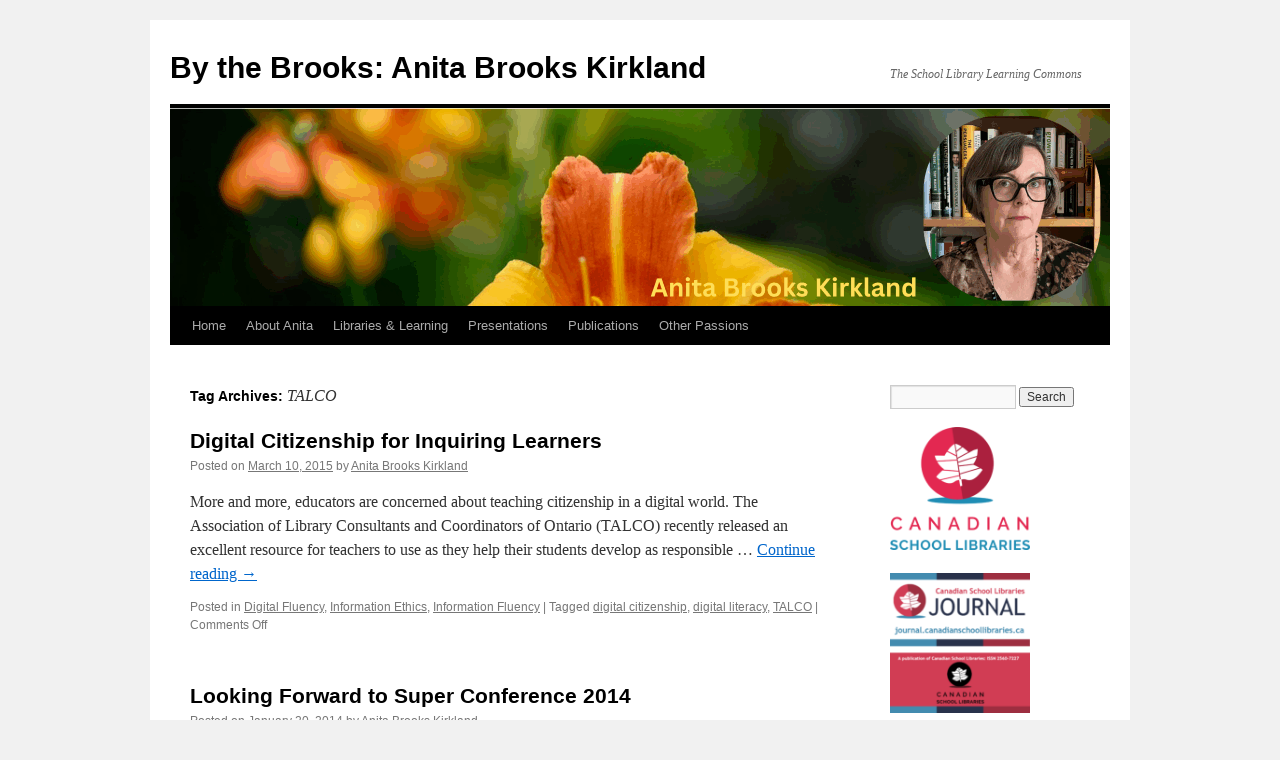

--- FILE ---
content_type: text/html; charset=UTF-8
request_url: http://www.bythebrooks.ca/tag/talco/
body_size: 8858
content:
<!DOCTYPE html>
<html lang="en-US">
<head>
<meta charset="UTF-8" />
<title>
TALCO | By the Brooks: Anita Brooks Kirkland	</title>
<link rel="profile" href="https://gmpg.org/xfn/11" />
<link rel="stylesheet" type="text/css" media="all" href="http://www.bythebrooks.ca/wp-content/themes/twentyten/style.css?ver=20250415" />
<link rel="pingback" href="http://www.bythebrooks.ca/xmlrpc.php">
<meta name='robots' content='max-image-preview:large' />
<link rel="alternate" type="application/rss+xml" title="By the Brooks: Anita Brooks Kirkland &raquo; Feed" href="http://www.bythebrooks.ca/feed/" />
<link rel="alternate" type="application/rss+xml" title="By the Brooks: Anita Brooks Kirkland &raquo; Comments Feed" href="http://www.bythebrooks.ca/comments/feed/" />
<link rel="alternate" type="application/rss+xml" title="By the Brooks: Anita Brooks Kirkland &raquo; TALCO Tag Feed" href="http://www.bythebrooks.ca/tag/talco/feed/" />
		<!-- This site uses the Google Analytics by ExactMetrics plugin v8.11.1 - Using Analytics tracking - https://www.exactmetrics.com/ -->
		<!-- Note: ExactMetrics is not currently configured on this site. The site owner needs to authenticate with Google Analytics in the ExactMetrics settings panel. -->
					<!-- No tracking code set -->
				<!-- / Google Analytics by ExactMetrics -->
		<style id='wp-img-auto-sizes-contain-inline-css' type='text/css'>
img:is([sizes=auto i],[sizes^="auto," i]){contain-intrinsic-size:3000px 1500px}
/*# sourceURL=wp-img-auto-sizes-contain-inline-css */
</style>
<style id='wp-emoji-styles-inline-css' type='text/css'>

	img.wp-smiley, img.emoji {
		display: inline !important;
		border: none !important;
		box-shadow: none !important;
		height: 1em !important;
		width: 1em !important;
		margin: 0 0.07em !important;
		vertical-align: -0.1em !important;
		background: none !important;
		padding: 0 !important;
	}
/*# sourceURL=wp-emoji-styles-inline-css */
</style>
<style id='wp-block-library-inline-css' type='text/css'>
:root{--wp-block-synced-color:#7a00df;--wp-block-synced-color--rgb:122,0,223;--wp-bound-block-color:var(--wp-block-synced-color);--wp-editor-canvas-background:#ddd;--wp-admin-theme-color:#007cba;--wp-admin-theme-color--rgb:0,124,186;--wp-admin-theme-color-darker-10:#006ba1;--wp-admin-theme-color-darker-10--rgb:0,107,160.5;--wp-admin-theme-color-darker-20:#005a87;--wp-admin-theme-color-darker-20--rgb:0,90,135;--wp-admin-border-width-focus:2px}@media (min-resolution:192dpi){:root{--wp-admin-border-width-focus:1.5px}}.wp-element-button{cursor:pointer}:root .has-very-light-gray-background-color{background-color:#eee}:root .has-very-dark-gray-background-color{background-color:#313131}:root .has-very-light-gray-color{color:#eee}:root .has-very-dark-gray-color{color:#313131}:root .has-vivid-green-cyan-to-vivid-cyan-blue-gradient-background{background:linear-gradient(135deg,#00d084,#0693e3)}:root .has-purple-crush-gradient-background{background:linear-gradient(135deg,#34e2e4,#4721fb 50%,#ab1dfe)}:root .has-hazy-dawn-gradient-background{background:linear-gradient(135deg,#faaca8,#dad0ec)}:root .has-subdued-olive-gradient-background{background:linear-gradient(135deg,#fafae1,#67a671)}:root .has-atomic-cream-gradient-background{background:linear-gradient(135deg,#fdd79a,#004a59)}:root .has-nightshade-gradient-background{background:linear-gradient(135deg,#330968,#31cdcf)}:root .has-midnight-gradient-background{background:linear-gradient(135deg,#020381,#2874fc)}:root{--wp--preset--font-size--normal:16px;--wp--preset--font-size--huge:42px}.has-regular-font-size{font-size:1em}.has-larger-font-size{font-size:2.625em}.has-normal-font-size{font-size:var(--wp--preset--font-size--normal)}.has-huge-font-size{font-size:var(--wp--preset--font-size--huge)}.has-text-align-center{text-align:center}.has-text-align-left{text-align:left}.has-text-align-right{text-align:right}.has-fit-text{white-space:nowrap!important}#end-resizable-editor-section{display:none}.aligncenter{clear:both}.items-justified-left{justify-content:flex-start}.items-justified-center{justify-content:center}.items-justified-right{justify-content:flex-end}.items-justified-space-between{justify-content:space-between}.screen-reader-text{border:0;clip-path:inset(50%);height:1px;margin:-1px;overflow:hidden;padding:0;position:absolute;width:1px;word-wrap:normal!important}.screen-reader-text:focus{background-color:#ddd;clip-path:none;color:#444;display:block;font-size:1em;height:auto;left:5px;line-height:normal;padding:15px 23px 14px;text-decoration:none;top:5px;width:auto;z-index:100000}html :where(.has-border-color){border-style:solid}html :where([style*=border-top-color]){border-top-style:solid}html :where([style*=border-right-color]){border-right-style:solid}html :where([style*=border-bottom-color]){border-bottom-style:solid}html :where([style*=border-left-color]){border-left-style:solid}html :where([style*=border-width]){border-style:solid}html :where([style*=border-top-width]){border-top-style:solid}html :where([style*=border-right-width]){border-right-style:solid}html :where([style*=border-bottom-width]){border-bottom-style:solid}html :where([style*=border-left-width]){border-left-style:solid}html :where(img[class*=wp-image-]){height:auto;max-width:100%}:where(figure){margin:0 0 1em}html :where(.is-position-sticky){--wp-admin--admin-bar--position-offset:var(--wp-admin--admin-bar--height,0px)}@media screen and (max-width:600px){html :where(.is-position-sticky){--wp-admin--admin-bar--position-offset:0px}}

/*# sourceURL=wp-block-library-inline-css */
</style><style id='global-styles-inline-css' type='text/css'>
:root{--wp--preset--aspect-ratio--square: 1;--wp--preset--aspect-ratio--4-3: 4/3;--wp--preset--aspect-ratio--3-4: 3/4;--wp--preset--aspect-ratio--3-2: 3/2;--wp--preset--aspect-ratio--2-3: 2/3;--wp--preset--aspect-ratio--16-9: 16/9;--wp--preset--aspect-ratio--9-16: 9/16;--wp--preset--color--black: #000;--wp--preset--color--cyan-bluish-gray: #abb8c3;--wp--preset--color--white: #fff;--wp--preset--color--pale-pink: #f78da7;--wp--preset--color--vivid-red: #cf2e2e;--wp--preset--color--luminous-vivid-orange: #ff6900;--wp--preset--color--luminous-vivid-amber: #fcb900;--wp--preset--color--light-green-cyan: #7bdcb5;--wp--preset--color--vivid-green-cyan: #00d084;--wp--preset--color--pale-cyan-blue: #8ed1fc;--wp--preset--color--vivid-cyan-blue: #0693e3;--wp--preset--color--vivid-purple: #9b51e0;--wp--preset--color--blue: #0066cc;--wp--preset--color--medium-gray: #666;--wp--preset--color--light-gray: #f1f1f1;--wp--preset--gradient--vivid-cyan-blue-to-vivid-purple: linear-gradient(135deg,rgb(6,147,227) 0%,rgb(155,81,224) 100%);--wp--preset--gradient--light-green-cyan-to-vivid-green-cyan: linear-gradient(135deg,rgb(122,220,180) 0%,rgb(0,208,130) 100%);--wp--preset--gradient--luminous-vivid-amber-to-luminous-vivid-orange: linear-gradient(135deg,rgb(252,185,0) 0%,rgb(255,105,0) 100%);--wp--preset--gradient--luminous-vivid-orange-to-vivid-red: linear-gradient(135deg,rgb(255,105,0) 0%,rgb(207,46,46) 100%);--wp--preset--gradient--very-light-gray-to-cyan-bluish-gray: linear-gradient(135deg,rgb(238,238,238) 0%,rgb(169,184,195) 100%);--wp--preset--gradient--cool-to-warm-spectrum: linear-gradient(135deg,rgb(74,234,220) 0%,rgb(151,120,209) 20%,rgb(207,42,186) 40%,rgb(238,44,130) 60%,rgb(251,105,98) 80%,rgb(254,248,76) 100%);--wp--preset--gradient--blush-light-purple: linear-gradient(135deg,rgb(255,206,236) 0%,rgb(152,150,240) 100%);--wp--preset--gradient--blush-bordeaux: linear-gradient(135deg,rgb(254,205,165) 0%,rgb(254,45,45) 50%,rgb(107,0,62) 100%);--wp--preset--gradient--luminous-dusk: linear-gradient(135deg,rgb(255,203,112) 0%,rgb(199,81,192) 50%,rgb(65,88,208) 100%);--wp--preset--gradient--pale-ocean: linear-gradient(135deg,rgb(255,245,203) 0%,rgb(182,227,212) 50%,rgb(51,167,181) 100%);--wp--preset--gradient--electric-grass: linear-gradient(135deg,rgb(202,248,128) 0%,rgb(113,206,126) 100%);--wp--preset--gradient--midnight: linear-gradient(135deg,rgb(2,3,129) 0%,rgb(40,116,252) 100%);--wp--preset--font-size--small: 13px;--wp--preset--font-size--medium: 20px;--wp--preset--font-size--large: 36px;--wp--preset--font-size--x-large: 42px;--wp--preset--spacing--20: 0.44rem;--wp--preset--spacing--30: 0.67rem;--wp--preset--spacing--40: 1rem;--wp--preset--spacing--50: 1.5rem;--wp--preset--spacing--60: 2.25rem;--wp--preset--spacing--70: 3.38rem;--wp--preset--spacing--80: 5.06rem;--wp--preset--shadow--natural: 6px 6px 9px rgba(0, 0, 0, 0.2);--wp--preset--shadow--deep: 12px 12px 50px rgba(0, 0, 0, 0.4);--wp--preset--shadow--sharp: 6px 6px 0px rgba(0, 0, 0, 0.2);--wp--preset--shadow--outlined: 6px 6px 0px -3px rgb(255, 255, 255), 6px 6px rgb(0, 0, 0);--wp--preset--shadow--crisp: 6px 6px 0px rgb(0, 0, 0);}:where(.is-layout-flex){gap: 0.5em;}:where(.is-layout-grid){gap: 0.5em;}body .is-layout-flex{display: flex;}.is-layout-flex{flex-wrap: wrap;align-items: center;}.is-layout-flex > :is(*, div){margin: 0;}body .is-layout-grid{display: grid;}.is-layout-grid > :is(*, div){margin: 0;}:where(.wp-block-columns.is-layout-flex){gap: 2em;}:where(.wp-block-columns.is-layout-grid){gap: 2em;}:where(.wp-block-post-template.is-layout-flex){gap: 1.25em;}:where(.wp-block-post-template.is-layout-grid){gap: 1.25em;}.has-black-color{color: var(--wp--preset--color--black) !important;}.has-cyan-bluish-gray-color{color: var(--wp--preset--color--cyan-bluish-gray) !important;}.has-white-color{color: var(--wp--preset--color--white) !important;}.has-pale-pink-color{color: var(--wp--preset--color--pale-pink) !important;}.has-vivid-red-color{color: var(--wp--preset--color--vivid-red) !important;}.has-luminous-vivid-orange-color{color: var(--wp--preset--color--luminous-vivid-orange) !important;}.has-luminous-vivid-amber-color{color: var(--wp--preset--color--luminous-vivid-amber) !important;}.has-light-green-cyan-color{color: var(--wp--preset--color--light-green-cyan) !important;}.has-vivid-green-cyan-color{color: var(--wp--preset--color--vivid-green-cyan) !important;}.has-pale-cyan-blue-color{color: var(--wp--preset--color--pale-cyan-blue) !important;}.has-vivid-cyan-blue-color{color: var(--wp--preset--color--vivid-cyan-blue) !important;}.has-vivid-purple-color{color: var(--wp--preset--color--vivid-purple) !important;}.has-black-background-color{background-color: var(--wp--preset--color--black) !important;}.has-cyan-bluish-gray-background-color{background-color: var(--wp--preset--color--cyan-bluish-gray) !important;}.has-white-background-color{background-color: var(--wp--preset--color--white) !important;}.has-pale-pink-background-color{background-color: var(--wp--preset--color--pale-pink) !important;}.has-vivid-red-background-color{background-color: var(--wp--preset--color--vivid-red) !important;}.has-luminous-vivid-orange-background-color{background-color: var(--wp--preset--color--luminous-vivid-orange) !important;}.has-luminous-vivid-amber-background-color{background-color: var(--wp--preset--color--luminous-vivid-amber) !important;}.has-light-green-cyan-background-color{background-color: var(--wp--preset--color--light-green-cyan) !important;}.has-vivid-green-cyan-background-color{background-color: var(--wp--preset--color--vivid-green-cyan) !important;}.has-pale-cyan-blue-background-color{background-color: var(--wp--preset--color--pale-cyan-blue) !important;}.has-vivid-cyan-blue-background-color{background-color: var(--wp--preset--color--vivid-cyan-blue) !important;}.has-vivid-purple-background-color{background-color: var(--wp--preset--color--vivid-purple) !important;}.has-black-border-color{border-color: var(--wp--preset--color--black) !important;}.has-cyan-bluish-gray-border-color{border-color: var(--wp--preset--color--cyan-bluish-gray) !important;}.has-white-border-color{border-color: var(--wp--preset--color--white) !important;}.has-pale-pink-border-color{border-color: var(--wp--preset--color--pale-pink) !important;}.has-vivid-red-border-color{border-color: var(--wp--preset--color--vivid-red) !important;}.has-luminous-vivid-orange-border-color{border-color: var(--wp--preset--color--luminous-vivid-orange) !important;}.has-luminous-vivid-amber-border-color{border-color: var(--wp--preset--color--luminous-vivid-amber) !important;}.has-light-green-cyan-border-color{border-color: var(--wp--preset--color--light-green-cyan) !important;}.has-vivid-green-cyan-border-color{border-color: var(--wp--preset--color--vivid-green-cyan) !important;}.has-pale-cyan-blue-border-color{border-color: var(--wp--preset--color--pale-cyan-blue) !important;}.has-vivid-cyan-blue-border-color{border-color: var(--wp--preset--color--vivid-cyan-blue) !important;}.has-vivid-purple-border-color{border-color: var(--wp--preset--color--vivid-purple) !important;}.has-vivid-cyan-blue-to-vivid-purple-gradient-background{background: var(--wp--preset--gradient--vivid-cyan-blue-to-vivid-purple) !important;}.has-light-green-cyan-to-vivid-green-cyan-gradient-background{background: var(--wp--preset--gradient--light-green-cyan-to-vivid-green-cyan) !important;}.has-luminous-vivid-amber-to-luminous-vivid-orange-gradient-background{background: var(--wp--preset--gradient--luminous-vivid-amber-to-luminous-vivid-orange) !important;}.has-luminous-vivid-orange-to-vivid-red-gradient-background{background: var(--wp--preset--gradient--luminous-vivid-orange-to-vivid-red) !important;}.has-very-light-gray-to-cyan-bluish-gray-gradient-background{background: var(--wp--preset--gradient--very-light-gray-to-cyan-bluish-gray) !important;}.has-cool-to-warm-spectrum-gradient-background{background: var(--wp--preset--gradient--cool-to-warm-spectrum) !important;}.has-blush-light-purple-gradient-background{background: var(--wp--preset--gradient--blush-light-purple) !important;}.has-blush-bordeaux-gradient-background{background: var(--wp--preset--gradient--blush-bordeaux) !important;}.has-luminous-dusk-gradient-background{background: var(--wp--preset--gradient--luminous-dusk) !important;}.has-pale-ocean-gradient-background{background: var(--wp--preset--gradient--pale-ocean) !important;}.has-electric-grass-gradient-background{background: var(--wp--preset--gradient--electric-grass) !important;}.has-midnight-gradient-background{background: var(--wp--preset--gradient--midnight) !important;}.has-small-font-size{font-size: var(--wp--preset--font-size--small) !important;}.has-medium-font-size{font-size: var(--wp--preset--font-size--medium) !important;}.has-large-font-size{font-size: var(--wp--preset--font-size--large) !important;}.has-x-large-font-size{font-size: var(--wp--preset--font-size--x-large) !important;}
/*# sourceURL=global-styles-inline-css */
</style>

<style id='classic-theme-styles-inline-css' type='text/css'>
/*! This file is auto-generated */
.wp-block-button__link{color:#fff;background-color:#32373c;border-radius:9999px;box-shadow:none;text-decoration:none;padding:calc(.667em + 2px) calc(1.333em + 2px);font-size:1.125em}.wp-block-file__button{background:#32373c;color:#fff;text-decoration:none}
/*# sourceURL=/wp-includes/css/classic-themes.min.css */
</style>
<link rel='stylesheet' id='acx_smw_widget_style-css' href='http://www.bythebrooks.ca/wp-content/plugins/acurax-social-media-widget/css/style.css?v=3.3&#038;ver=6.9' type='text/css' media='all' />
<link rel='stylesheet' id='twentyten-block-style-css' href='http://www.bythebrooks.ca/wp-content/themes/twentyten/blocks.css?ver=20250220' type='text/css' media='all' />
<link rel='stylesheet' id='tablepress-default-css' href='http://www.bythebrooks.ca/wp-content/plugins/tablepress/css/build/default.css?ver=3.2.5' type='text/css' media='all' />
<script type="text/javascript" src="http://www.bythebrooks.ca/wp-includes/js/jquery/jquery.min.js?ver=3.7.1" id="jquery-core-js"></script>
<script type="text/javascript" src="http://www.bythebrooks.ca/wp-includes/js/jquery/jquery-migrate.min.js?ver=3.4.1" id="jquery-migrate-js"></script>
<link rel="https://api.w.org/" href="http://www.bythebrooks.ca/wp-json/" /><link rel="alternate" title="JSON" type="application/json" href="http://www.bythebrooks.ca/wp-json/wp/v2/tags/73" /><link rel="EditURI" type="application/rsd+xml" title="RSD" href="http://www.bythebrooks.ca/xmlrpc.php?rsd" />
<meta name="generator" content="WordPress 6.9" />



<!-- Starting Styles For Social Media Icon From Acurax International www.acurax.com -->
<style type='text/css'>
#acx_social_widget img 
{
width: 32px; 
}
#acx_social_widget 
{
min-width:0px; 
position: static; 
}
</style>
<!-- Ending Styles For Social Media Icon From Acurax International www.acurax.com -->



<link rel="icon" href="http://www.bythebrooks.ca/wp-content/uploads/2020/02/cropped-BtBsiteicon2020-32x32.png" sizes="32x32" />
<link rel="icon" href="http://www.bythebrooks.ca/wp-content/uploads/2020/02/cropped-BtBsiteicon2020-192x192.png" sizes="192x192" />
<link rel="apple-touch-icon" href="http://www.bythebrooks.ca/wp-content/uploads/2020/02/cropped-BtBsiteicon2020-180x180.png" />
<meta name="msapplication-TileImage" content="http://www.bythebrooks.ca/wp-content/uploads/2020/02/cropped-BtBsiteicon2020-270x270.png" />
</head>

<body class="archive tag tag-talco tag-73 wp-theme-twentyten">
<div id="wrapper" class="hfeed">
		<a href="#content" class="screen-reader-text skip-link">Skip to content</a>
	<div id="header">
		<div id="masthead">
			<div id="branding" role="banner">
								<div id="site-title">
					<span>
											<a href="http://www.bythebrooks.ca/" rel="home" >By the Brooks: Anita Brooks Kirkland</a>
					</span>
				</div>
				<div id="site-description">The School Library Learning Commons</div>

				<img src="http://www.bythebrooks.ca/wp-content/uploads/2025/04/cropped-Anita-Brooks-Kirkland.png" width="940" height="198" alt="By the Brooks: Anita Brooks Kirkland" srcset="http://www.bythebrooks.ca/wp-content/uploads/2025/04/cropped-Anita-Brooks-Kirkland.png 940w, http://www.bythebrooks.ca/wp-content/uploads/2025/04/cropped-Anita-Brooks-Kirkland-300x63.png 300w, http://www.bythebrooks.ca/wp-content/uploads/2025/04/cropped-Anita-Brooks-Kirkland-768x162.png 768w" sizes="(max-width: 940px) 100vw, 940px" decoding="async" fetchpriority="high" />			</div><!-- #branding -->

			<div id="access" role="navigation">
				<div class="menu-header"><ul id="menu-menu" class="menu"><li id="menu-item-1662" class="menu-item menu-item-type-custom menu-item-object-custom menu-item-home menu-item-1662"><a href="http://www.bythebrooks.ca/">Home</a></li>
<li id="menu-item-10" class="menu-item menu-item-type-post_type menu-item-object-page menu-item-has-children menu-item-10"><a href="http://www.bythebrooks.ca/about/">About Anita</a>
<ul class="sub-menu">
	<li id="menu-item-2623" class="menu-item menu-item-type-post_type menu-item-object-page menu-item-2623"><a href="http://www.bythebrooks.ca/action-is-eloquence/">Action is Eloquence</a></li>
	<li id="menu-item-13" class="menu-item menu-item-type-post_type menu-item-object-page menu-item-13"><a href="http://www.bythebrooks.ca/about/cv/">CV</a></li>
	<li id="menu-item-140" class="menu-item menu-item-type-post_type menu-item-object-page menu-item-140"><a href="http://www.bythebrooks.ca/about/awards/">Awards</a></li>
	<li id="menu-item-438" class="menu-item menu-item-type-post_type menu-item-object-page menu-item-438"><a href="http://www.bythebrooks.ca/about/photos/">Photos</a></li>
	<li id="menu-item-2243" class="menu-item menu-item-type-post_type menu-item-object-page menu-item-2243"><a href="http://www.bythebrooks.ca/contact/">Contact</a></li>
</ul>
</li>
<li id="menu-item-1650" class="menu-item menu-item-type-post_type menu-item-object-page menu-item-has-children menu-item-1650"><a href="http://www.bythebrooks.ca/librariesandlearning/">Libraries &#038; Learning</a>
<ul class="sub-menu">
	<li id="menu-item-1651" class="menu-item menu-item-type-post_type menu-item-object-page menu-item-1651"><a href="http://www.bythebrooks.ca/librariesandlearning/">About Libraries &#038; Learning</a></li>
	<li id="menu-item-2140" class="menu-item menu-item-type-post_type menu-item-object-page menu-item-2140"><a href="http://www.bythebrooks.ca/advocacy/">Advocacy</a></li>
	<li id="menu-item-1652" class="menu-item menu-item-type-post_type menu-item-object-page menu-item-1652"><a href="http://www.bythebrooks.ca/the-research/">The Research</a></li>
	<li id="menu-item-1654" class="menu-item menu-item-type-post_type menu-item-object-page menu-item-1654"><a href="http://www.bythebrooks.ca/sllc/">School Library Learning Commons</a></li>
	<li id="menu-item-1653" class="menu-item menu-item-type-post_type menu-item-object-page menu-item-1653"><a href="http://www.bythebrooks.ca/guidelinesandstandards/">SLLC Guidelines and Standards</a></li>
	<li id="menu-item-1766" class="menu-item menu-item-type-post_type menu-item-object-page menu-item-1766"><a href="http://www.bythebrooks.ca/learning-spaces/">Learning Spaces</a></li>
	<li id="menu-item-1714" class="menu-item menu-item-type-post_type menu-item-object-page menu-item-1714"><a href="http://www.bythebrooks.ca/design-for-learning/">Design for Learning</a></li>
	<li id="menu-item-1727" class="menu-item menu-item-type-post_type menu-item-object-page menu-item-1727"><a href="http://www.bythebrooks.ca/digital-literacy/">Digital Literacy</a></li>
</ul>
</li>
<li id="menu-item-2808" class="menu-item menu-item-type-post_type menu-item-object-page menu-item-has-children menu-item-2808"><a href="http://www.bythebrooks.ca/presentations/presentations-archive/">Presentations</a>
<ul class="sub-menu">
	<li id="menu-item-19" class="menu-item menu-item-type-post_type menu-item-object-page menu-item-has-children menu-item-19"><a href="http://www.bythebrooks.ca/presentations/presentations-archive/">Presentations Archive</a>
	<ul class="sub-menu">
		<li id="menu-item-2830" class="menu-item menu-item-type-custom menu-item-object-custom menu-item-2830"><a href="http://www.bythebrooks.ca/wp-content/uploads/2022/03/OLASC2022_VoicesForSchoolLibraries.pdf">Voices for School Libraries OLASC 2022</a></li>
		<li id="menu-item-2785" class="menu-item menu-item-type-post_type menu-item-object-page menu-item-2785"><a href="http://www.bythebrooks.ca/slansw-2020/">SLANSW 2020</a></li>
		<li id="menu-item-2671" class="menu-item menu-item-type-post_type menu-item-object-page menu-item-2671"><a href="http://www.bythebrooks.ca/build-your-own-vllc/">Build Your Own Virtual Library Learning Commons</a></li>
		<li id="menu-item-2632" class="menu-item menu-item-type-custom menu-item-object-custom menu-item-2632"><a href="https://tmcanada.blogspot.com/p/tmc6-brooks-kirkland-koechlin.html">TMC6 2020 Research Symposium</a></li>
		<li id="menu-item-2631" class="menu-item menu-item-type-custom menu-item-object-custom menu-item-2631"><a href="https://tmcanada.blogspot.com/p/tmc6-brooks-kirkland-koechlin.html">TMC6 Summer Lending Research</a></li>
		<li id="menu-item-2630" class="menu-item menu-item-type-custom menu-item-object-custom menu-item-2630"><a href="https://www.olasuperconference.ca/poster-session-friday/">OLA SC 2020 Poster</a></li>
		<li id="menu-item-2541" class="menu-item menu-item-type-post_type menu-item-object-page menu-item-2541"><a href="http://www.bythebrooks.ca/dpcdsb2019/">DPCDSB 2019</a></li>
		<li id="menu-item-2512" class="menu-item menu-item-type-post_type menu-item-object-page menu-item-2512"><a href="http://www.bythebrooks.ca/qslin2019/">QSLiN 2019</a></li>
		<li id="menu-item-2475" class="menu-item menu-item-type-post_type menu-item-object-page menu-item-2475"><a href="http://www.bythebrooks.ca/sc2019-doing-data/">SC2019 Doing Data</a></li>
		<li id="menu-item-2434" class="menu-item menu-item-type-post_type menu-item-object-page menu-item-2434"><a href="http://www.bythebrooks.ca/apsds2018/">APSDS 2018</a></li>
		<li id="menu-item-2232" class="menu-item menu-item-type-post_type menu-item-object-page menu-item-2232"><a href="http://www.bythebrooks.ca/oacs-2017/">OACS 2017</a></li>
		<li id="menu-item-2210" class="menu-item menu-item-type-post_type menu-item-object-page menu-item-2210"><a href="http://www.bythebrooks.ca/dpcdsb-2017/">DPCDSB 2017</a></li>
		<li id="menu-item-2181" class="menu-item menu-item-type-post_type menu-item-object-page menu-item-2181"><a href="http://www.bythebrooks.ca/yrdsb-2017/">YRDSB 2017</a></li>
		<li id="menu-item-2126" class="menu-item menu-item-type-post_type menu-item-object-page menu-item-2126"><a href="http://www.bythebrooks.ca/sc2017-action-advocacy/">SC2017 Action Advocacy</a></li>
		<li id="menu-item-2130" class="menu-item menu-item-type-custom menu-item-object-custom menu-item-2130"><a href="http://www.canadianschoollibraries.ca/ola-2017-csl/">SC2017 Canadian School Libraries</a></li>
		<li id="menu-item-1656" class="menu-item menu-item-type-post_type menu-item-object-page menu-item-1656"><a href="http://www.bythebrooks.ca/presentations/presentations-archive/">Full Archive</a></li>
	</ul>
</li>
</ul>
</li>
<li id="menu-item-20" class="menu-item menu-item-type-post_type menu-item-object-page menu-item-20"><a href="http://www.bythebrooks.ca/publications/">Publications</a></li>
<li id="menu-item-299" class="menu-item menu-item-type-post_type menu-item-object-page menu-item-299"><a href="http://www.bythebrooks.ca/other-passions/">Other Passions</a></li>
</ul></div>			</div><!-- #access -->
		</div><!-- #masthead -->
	</div><!-- #header -->

	<div id="main">

		<div id="container">
			<div id="content" role="main">

				<h1 class="page-title">
				Tag Archives: <span>TALCO</span>				</h1>

				



	
			<div id="post-1009" class="post-1009 post type-post status-publish format-standard hentry category-digital-fluency category-information-ethics category-information-fluency tag-digital-citizenship tag-digital-literacy tag-talco">
			<h2 class="entry-title"><a href="http://www.bythebrooks.ca/digital-citizenship-for-inquiring-learners/" rel="bookmark">Digital Citizenship for Inquiring Learners</a></h2>

			<div class="entry-meta">
				<span class="meta-prep meta-prep-author">Posted on</span> <a href="http://www.bythebrooks.ca/digital-citizenship-for-inquiring-learners/" title="10:28 pm" rel="bookmark"><span class="entry-date">March 10, 2015</span></a> <span class="meta-sep">by</span> <span class="author vcard"><a class="url fn n" href="http://www.bythebrooks.ca/author/anitabk/" title="View all posts by Anita Brooks Kirkland">Anita Brooks Kirkland</a></span>			</div><!-- .entry-meta -->

					<div class="entry-summary">
				<p>More and more, educators are concerned about teaching citizenship in a digital world. The Association of Library Consultants and Coordinators of Ontario (TALCO) recently released an excellent resource for teachers to use as they help their students develop as responsible &hellip; <a href="http://www.bythebrooks.ca/digital-citizenship-for-inquiring-learners/">Continue reading <span class="meta-nav">&rarr;</span></a></p>
			</div><!-- .entry-summary -->
	
			<div class="entry-utility">
									<span class="cat-links">
						<span class="entry-utility-prep entry-utility-prep-cat-links">Posted in</span> <a href="http://www.bythebrooks.ca/category/digital-fluency/" rel="category tag">Digital Fluency</a>, <a href="http://www.bythebrooks.ca/category/information-ethics/" rel="category tag">Information Ethics</a>, <a href="http://www.bythebrooks.ca/category/information-fluency/" rel="category tag">Information Fluency</a>					</span>
					<span class="meta-sep">|</span>
				
								<span class="tag-links">
					<span class="entry-utility-prep entry-utility-prep-tag-links">Tagged</span> <a href="http://www.bythebrooks.ca/tag/digital-citizenship/" rel="tag">digital citizenship</a>, <a href="http://www.bythebrooks.ca/tag/digital-literacy/" rel="tag">digital literacy</a>, <a href="http://www.bythebrooks.ca/tag/talco/" rel="tag">TALCO</a>				</span>
				<span class="meta-sep">|</span>
				
				<span class="comments-link"><span>Comments Off<span class="screen-reader-text"> on Digital Citizenship for Inquiring Learners</span></span></span>

							</div><!-- .entry-utility -->
		</div><!-- #post-1009 -->

		
	

	
			<div id="post-600" class="post-600 post type-post status-publish format-standard hentry category-advocacy-leadership category-professional-learning-2 tag-chris-hadfield tag-ontario-library-association tag-talco">
			<h2 class="entry-title"><a href="http://www.bythebrooks.ca/looking-forward-to-super-conference-2014/" rel="bookmark">Looking Forward to Super Conference 2014</a></h2>

			<div class="entry-meta">
				<span class="meta-prep meta-prep-author">Posted on</span> <a href="http://www.bythebrooks.ca/looking-forward-to-super-conference-2014/" title="8:29 pm" rel="bookmark"><span class="entry-date">January 20, 2014</span></a> <span class="meta-sep">by</span> <span class="author vcard"><a class="url fn n" href="http://www.bythebrooks.ca/author/anitabk/" title="View all posts by Anita Brooks Kirkland">Anita Brooks Kirkland</a></span>			</div><!-- .entry-meta -->

					<div class="entry-summary">
				<p>It is just over a week until the Ontario Library Association Super Conference, which promises to be as exciting as ever. Plenary speakers include Nina Simon, Jennifer Keesmaat, Robert J. Sawyer, David Usher, and Miranda Hill. And the conference closes &hellip; <a href="http://www.bythebrooks.ca/looking-forward-to-super-conference-2014/">Continue reading <span class="meta-nav">&rarr;</span></a></p>
			</div><!-- .entry-summary -->
	
			<div class="entry-utility">
									<span class="cat-links">
						<span class="entry-utility-prep entry-utility-prep-cat-links">Posted in</span> <a href="http://www.bythebrooks.ca/category/advocacy-leadership/" rel="category tag">Advocacy &amp; Leadership</a>, <a href="http://www.bythebrooks.ca/category/professional-learning-2/" rel="category tag">Professional Learning</a>					</span>
					<span class="meta-sep">|</span>
				
								<span class="tag-links">
					<span class="entry-utility-prep entry-utility-prep-tag-links">Tagged</span> <a href="http://www.bythebrooks.ca/tag/chris-hadfield/" rel="tag">Chris Hadfield</a>, <a href="http://www.bythebrooks.ca/tag/ontario-library-association/" rel="tag">Ontario LIbrary Association</a>, <a href="http://www.bythebrooks.ca/tag/talco/" rel="tag">TALCO</a>				</span>
				<span class="meta-sep">|</span>
				
				<span class="comments-link"><span>Comments Off<span class="screen-reader-text"> on Looking Forward to Super Conference 2014</span></span></span>

							</div><!-- .entry-utility -->
		</div><!-- #post-600 -->

		
	

			</div><!-- #content -->
		</div><!-- #container -->


		<div id="primary" class="widget-area" role="complementary">
			<ul class="xoxo">

<li id="search-2" class="widget-container widget_search"><form role="search" method="get" id="searchform" class="searchform" action="http://www.bythebrooks.ca/">
				<div>
					<label class="screen-reader-text" for="s">Search for:</label>
					<input type="text" value="" name="s" id="s" />
					<input type="submit" id="searchsubmit" value="Search" />
				</div>
			</form></li><li id="media_image-3" class="widget-container widget_media_image"><a href="https://www.canadianschoollibraries.ca/" target="_blank"><img width="140" height="123" src="http://www.bythebrooks.ca/wp-content/uploads/2020/02/Canadian-School-Libraries_ENG-Logo-Full-Colour-300x264.png" class="image wp-image-2583  attachment-140x123 size-140x123" alt="Canadian School Libraries" style="max-width: 100%; height: auto;" decoding="async" loading="lazy" srcset="http://www.bythebrooks.ca/wp-content/uploads/2020/02/Canadian-School-Libraries_ENG-Logo-Full-Colour-300x264.png 300w, http://www.bythebrooks.ca/wp-content/uploads/2020/02/Canadian-School-Libraries_ENG-Logo-Full-Colour-768x675.png 768w, http://www.bythebrooks.ca/wp-content/uploads/2020/02/Canadian-School-Libraries_ENG-Logo-Full-Colour-1024x900.png 1024w, http://www.bythebrooks.ca/wp-content/uploads/2020/02/Canadian-School-Libraries_ENG-Logo-Full-Colour.png 1168w" sizes="auto, (max-width: 140px) 100vw, 140px" /></a></li><li id="media_image-4" class="widget-container widget_media_image"><a href="https://journal.canadianschoollibraries.ca/" target="_blank"><img width="140" height="140" src="http://www.bythebrooks.ca/wp-content/uploads/2020/02/CSLJournalSQ-150x150.png" class="image wp-image-2584  attachment-140x140 size-140x140" alt="CSL Journal" style="max-width: 100%; height: auto;" decoding="async" loading="lazy" srcset="http://www.bythebrooks.ca/wp-content/uploads/2020/02/CSLJournalSQ-150x150.png 150w, http://www.bythebrooks.ca/wp-content/uploads/2020/02/CSLJournalSQ-300x300.png 300w, http://www.bythebrooks.ca/wp-content/uploads/2020/02/CSLJournalSQ-768x769.png 768w, http://www.bythebrooks.ca/wp-content/uploads/2020/02/CSLJournalSQ-1022x1024.png 1022w, http://www.bythebrooks.ca/wp-content/uploads/2020/02/CSLJournalSQ.png 1246w" sizes="auto, (max-width: 140px) 100vw, 140px" /></a></li>			</ul>
		</div><!-- #primary .widget-area -->

	</div><!-- #main -->

	<div id="footer" role="contentinfo">
		<div id="colophon">



			<div id="site-info">
				<a href="http://www.bythebrooks.ca/" rel="home">
					By the Brooks: Anita Brooks Kirkland				</a>
							</div><!-- #site-info -->

			<div id="site-generator">
								<a href="https://wordpress.org/" class="imprint" title="Semantic Personal Publishing Platform">
					Proudly powered by WordPress.				</a>
			</div><!-- #site-generator -->

		</div><!-- #colophon -->
	</div><!-- #footer -->

</div><!-- #wrapper -->

<script type="speculationrules">
{"prefetch":[{"source":"document","where":{"and":[{"href_matches":"/*"},{"not":{"href_matches":["/wp-*.php","/wp-admin/*","/wp-content/uploads/*","/wp-content/*","/wp-content/plugins/*","/wp-content/themes/twentyten/*","/*\\?(.+)"]}},{"not":{"selector_matches":"a[rel~=\"nofollow\"]"}},{"not":{"selector_matches":".no-prefetch, .no-prefetch a"}}]},"eagerness":"conservative"}]}
</script>
<script id="wp-emoji-settings" type="application/json">
{"baseUrl":"https://s.w.org/images/core/emoji/17.0.2/72x72/","ext":".png","svgUrl":"https://s.w.org/images/core/emoji/17.0.2/svg/","svgExt":".svg","source":{"concatemoji":"http://www.bythebrooks.ca/wp-includes/js/wp-emoji-release.min.js?ver=6.9"}}
</script>
<script type="module">
/* <![CDATA[ */
/*! This file is auto-generated */
const a=JSON.parse(document.getElementById("wp-emoji-settings").textContent),o=(window._wpemojiSettings=a,"wpEmojiSettingsSupports"),s=["flag","emoji"];function i(e){try{var t={supportTests:e,timestamp:(new Date).valueOf()};sessionStorage.setItem(o,JSON.stringify(t))}catch(e){}}function c(e,t,n){e.clearRect(0,0,e.canvas.width,e.canvas.height),e.fillText(t,0,0);t=new Uint32Array(e.getImageData(0,0,e.canvas.width,e.canvas.height).data);e.clearRect(0,0,e.canvas.width,e.canvas.height),e.fillText(n,0,0);const a=new Uint32Array(e.getImageData(0,0,e.canvas.width,e.canvas.height).data);return t.every((e,t)=>e===a[t])}function p(e,t){e.clearRect(0,0,e.canvas.width,e.canvas.height),e.fillText(t,0,0);var n=e.getImageData(16,16,1,1);for(let e=0;e<n.data.length;e++)if(0!==n.data[e])return!1;return!0}function u(e,t,n,a){switch(t){case"flag":return n(e,"\ud83c\udff3\ufe0f\u200d\u26a7\ufe0f","\ud83c\udff3\ufe0f\u200b\u26a7\ufe0f")?!1:!n(e,"\ud83c\udde8\ud83c\uddf6","\ud83c\udde8\u200b\ud83c\uddf6")&&!n(e,"\ud83c\udff4\udb40\udc67\udb40\udc62\udb40\udc65\udb40\udc6e\udb40\udc67\udb40\udc7f","\ud83c\udff4\u200b\udb40\udc67\u200b\udb40\udc62\u200b\udb40\udc65\u200b\udb40\udc6e\u200b\udb40\udc67\u200b\udb40\udc7f");case"emoji":return!a(e,"\ud83e\u1fac8")}return!1}function f(e,t,n,a){let r;const o=(r="undefined"!=typeof WorkerGlobalScope&&self instanceof WorkerGlobalScope?new OffscreenCanvas(300,150):document.createElement("canvas")).getContext("2d",{willReadFrequently:!0}),s=(o.textBaseline="top",o.font="600 32px Arial",{});return e.forEach(e=>{s[e]=t(o,e,n,a)}),s}function r(e){var t=document.createElement("script");t.src=e,t.defer=!0,document.head.appendChild(t)}a.supports={everything:!0,everythingExceptFlag:!0},new Promise(t=>{let n=function(){try{var e=JSON.parse(sessionStorage.getItem(o));if("object"==typeof e&&"number"==typeof e.timestamp&&(new Date).valueOf()<e.timestamp+604800&&"object"==typeof e.supportTests)return e.supportTests}catch(e){}return null}();if(!n){if("undefined"!=typeof Worker&&"undefined"!=typeof OffscreenCanvas&&"undefined"!=typeof URL&&URL.createObjectURL&&"undefined"!=typeof Blob)try{var e="postMessage("+f.toString()+"("+[JSON.stringify(s),u.toString(),c.toString(),p.toString()].join(",")+"));",a=new Blob([e],{type:"text/javascript"});const r=new Worker(URL.createObjectURL(a),{name:"wpTestEmojiSupports"});return void(r.onmessage=e=>{i(n=e.data),r.terminate(),t(n)})}catch(e){}i(n=f(s,u,c,p))}t(n)}).then(e=>{for(const n in e)a.supports[n]=e[n],a.supports.everything=a.supports.everything&&a.supports[n],"flag"!==n&&(a.supports.everythingExceptFlag=a.supports.everythingExceptFlag&&a.supports[n]);var t;a.supports.everythingExceptFlag=a.supports.everythingExceptFlag&&!a.supports.flag,a.supports.everything||((t=a.source||{}).concatemoji?r(t.concatemoji):t.wpemoji&&t.twemoji&&(r(t.twemoji),r(t.wpemoji)))});
//# sourceURL=http://www.bythebrooks.ca/wp-includes/js/wp-emoji-loader.min.js
/* ]]> */
</script>
</body>
</html>
